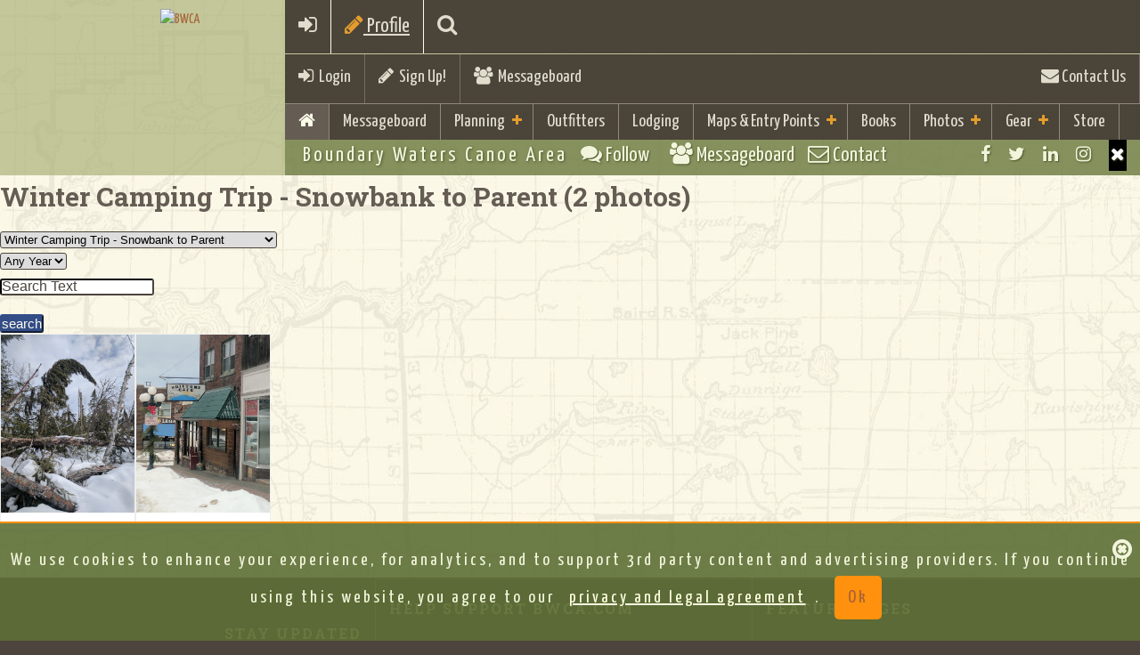

--- FILE ---
content_type: text/html; charset=utf-8
request_url: https://www.google.com/recaptcha/api2/aframe
body_size: 265
content:
<!DOCTYPE HTML><html><head><meta http-equiv="content-type" content="text/html; charset=UTF-8"></head><body><script nonce="xpKwmc-mtbuCjeUuddTEmw">/** Anti-fraud and anti-abuse applications only. See google.com/recaptcha */ try{var clients={'sodar':'https://pagead2.googlesyndication.com/pagead/sodar?'};window.addEventListener("message",function(a){try{if(a.source===window.parent){var b=JSON.parse(a.data);var c=clients[b['id']];if(c){var d=document.createElement('img');d.src=c+b['params']+'&rc='+(localStorage.getItem("rc::a")?sessionStorage.getItem("rc::b"):"");window.document.body.appendChild(d);sessionStorage.setItem("rc::e",parseInt(sessionStorage.getItem("rc::e")||0)+1);localStorage.setItem("rc::h",'1769438993954');}}}catch(b){}});window.parent.postMessage("_grecaptcha_ready", "*");}catch(b){}</script></body></html>

--- FILE ---
content_type: text/css
request_url: https://bwca.com/css/gdpr-banner-consent.css?v=1
body_size: 682
content:
* {
    box-sizing: border-box;
}

.privacy-banner {
     position: fixed;
     bottom: 0;
     left: 0;
     width: 100%;
     max-width: 100%;
     padding: 1rem .5rem;
     background: #fff;
     z-index: 1030;
     color: #000;
     font-size: 14px;
     margin: 0;
     display: none;
 }
.banner-wrapper {
    max-width: 1200px;
    width: 100%;
    margin: 0 auto;
    display: flex;
    position: relative;
    align-items: center;
}
.privacy-banner p {
    margin: 0;
    color: #000;
    text-align: center;
}
.privacy-banner .banner-wrapper p {
    padding-right: 3rem;
}
.privacy-banner a {
    text-decoration: none;
    margin: 20px auto 0 auto;
    display: block;
    max-width: 150px;
}
.privacy-banner a:hover {
    text-decoration: underline;
}
.privacy-banner button {
    position: absolute;
    right: 5px;
    top: calc(50% - 12.5px);
    color: #fff;
    outline: 0;
    height: 25px;
    width: 25px;
    border: 0;
    display: flex;
    align-items: center;
    justify-content: center;
    font-size: 1.35rem;
    font-weight: 700;
    border-radius: 50%;
    text-align: center;
    padding: 0;
    line-height: 1;
    background: #000;
    cursor: pointer;
}

.banner-learn {
    color: #000;
}
.banner-accept {
    padding: 7px 15px;
    color: #fff;
    border-radius: 5px;
    background: #000;
}
@media (min-width: 768px) {
    .privacy-banner {
        padding: 1.5rem .5rem;
    }
    .privacy-banner a {
        display: inline-block;
        margin: 0 10px;
    }
}

.donation-banner {
    position: fixed;
    bottom: 0;
    left: 0;
    width: 100%;
    max-width: 100%;
    padding: 1rem .5rem;
    background: rgba(94, 111, 54, 0.9);
    z-index: 1030;
    color: rgb(47, 42, 38);
    font-size: 20px;
    margin: 0;
    display: none;
}

.donation-banner p {
    margin: 0;
    color: rgb(242, 245, 219);
    font-family: "Yanone Kaffeesatz", sans-serif;
    text-align: center;
    font-weight: 400;
    letter-spacing: 3px;
    line-height: 35px;

}


.donation-close  {
    font-weight: 400;
      position: absolute;
    top: 10px;
    right: 10px;
    z-index: 1000;

}
.donation-close  i{
    font-weight: 600;
    color: rgb(242, 245, 219);
    font-size: 24px;


}
.donation-banner .banner-wrapper p {
    padding-right: 3rem;
}
.donation-banner a {
    text-decoration: none;
    margin: 20px auto 0 auto;
    display: block;
    max-width: 150px;
}
.donation-banner a:hover {
    text-decoration: underline;
}

.agree-banner {
    position: fixed;
    bottom: 0;
    left: 0;
    width: 100%;
    max-width: 100%;

    background: rgba(94, 111, 54, 0.9);
    z-index: 1030;
    color: rgb(47, 42, 38);
    font-size: 20px;
    margin: 0;
    display: none;
    padding: 1rem .5rem;
}

.agree-banner p {
    margin: 0;
    color: rgb(242, 245, 219);
    font-family: "Yanone Kaffeesatz", sans-serif;
    text-align: center;
    font-weight: 400;
    letter-spacing: 3px;
    line-height: 35px;

}

.agree-link-text {
    color: lightyellow;
    text-decoration-color: #FFFFFF;
    text-decoration: underline;
}

.agree-link-text:visited {
    color: lightyellow;
    text-decoration-color: #FFFFFF;
    text-decoration: underline;
}

.agree-close  {
    font-weight: 400;
    position: absolute;
    top: 15px;
    right: 10px;
    z-index: 1000;

}
.agree-close  i{
    font-weight: 600;
    color: rgb(242, 245, 219);
    font-size: 24px;


}
.agree-banner .banner-wrapper p {
    padding-right: 3rem;
}


.agree-accept {
    padding: 7px 15px;
    border-radius: 5px;

    background-color: #ff910e;
}
.agree-banner a:hover {
    text-decoration: underline;
}


@media (min-width: 768px) {
    .donation-banner {
        padding: 1.5rem .5rem;
    }
    .donation-banner a {
        display: inline-block;
        margin: 0 10px;
    }

    .agree-banner {
        padding: 1.5rem .5rem;
    }
    .agree-banner a {
        display: inline-block;
        margin: 0 10px;
    }
}